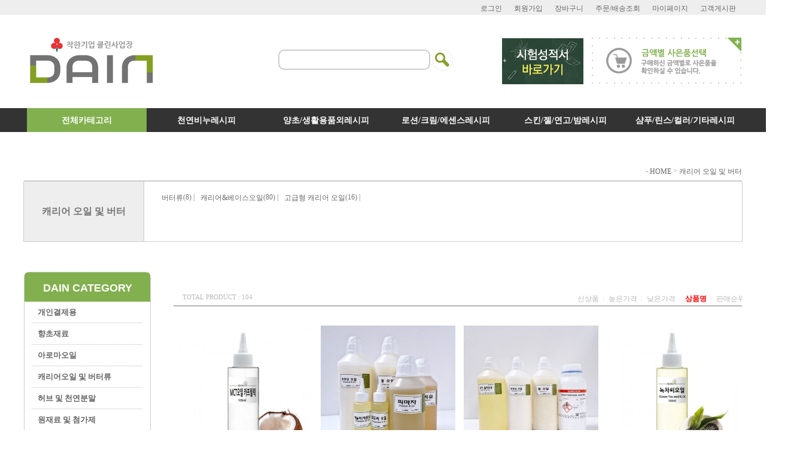

--- FILE ---
content_type: text/html
request_url: http://dainsoap.co.kr/shop/shopbrand.html?xcode=002&type=X
body_size: 14267
content:
<!DOCTYPE html PUBLIC "-//W3C//DTD HTML 4.01//EN" "http://www.w3.org/TR/html4/strict.dtd">
<html>
<head>
<meta http-equiv="CONTENT-TYPE" content="text/html;charset=EUC-KR">

<link rel="shortcut icon" href="/shopimages/sunny8875/favicon.ico" type="image/x-icon">
<meta name="referrer" content="no-referrer-when-downgrade" />
<meta property="og:type" content="website" />
<meta property="og:url" content="http://www.dainsoap.co.kr/shop/shopbrand.html?xcode=002&type=X" />
<title>캐리어 오일 및 버터</title>

<link type="text/css" rel="stylesheet" href="/shopimages/sunny8875/template/work/1605/common.css?r=1722466205" />
</head>
<script type="text/javascript" src="//wcs.naver.net/wcslog.js"></script>
<script type="text/javascript">
if (window.wcs) {
    if(!wcs_add) var wcs_add = {};
    wcs_add["wa"] = "s_1f0c760764ba";
    wcs.inflow('dainsoap.co.kr');
    wcs_do();
}
</script>

<body>
<script type="text/javascript" src="/js/jquery-1.7.2.min.js"></script>
<script type="text/javascript" src="/js/lazyload.min.js"></script>
<script type="text/javascript">
function getCookiefss(name) {
    lims = document.cookie;
    var index = lims.indexOf(name + "=");
    if (index == -1) {
        return null;
    }
    index = lims.indexOf("=", index) + 1; // first character
    var endstr = lims.indexOf(';', index);
    if (endstr == -1) {
        endstr = lims.length; // last character
    }
    return unescape(lims.substring(index, endstr));
}
</script><script type="text/javascript">
var MOBILE_USE = '';
</script><script type="text/javascript" src="/js/flash.js"></script>
<script type="text/javascript" src="/js/neodesign/rightbanner.js"></script>
<script type="text/javascript" src="/js/bookmark.js"></script>
<style type="text/css">

.MS_search_word { }

</style>

<script type="text/javascript">

    var is_unify_opt = '' ? true : false; 
    var pre_baskethidden = 'A';

</script>

<link type="text/css" rel="stylesheet" href="/shopimages/sunny8875/template/work/1605/shopbrand.css?t=202408010750" />
<div id='blk_scroll_wings'><script type='text/javascript' src='/html/shopRbanner.html?param1=1' ></script></div>
<div id='cherrypicker_scroll'></div>
<div id="wrap">
    
<link type="text/css" rel="stylesheet" href="/shopimages/sunny8875/template/work/1605/header.1.css?t=202508271628" />
<script type="text/javascript" src="http://ajax.googleapis.com/ajax/libs/jquery/1.7.2/jquery.min.js"></script> 
<script src="/design/sunny8875/js/jquery.superslide.2.1.1.js" type="text/javascript"></script>

<div id="header-warp">
	 <!--top메뉴-->
	 <div class="login-line">
    	<ul>
        	<li>
                				<a href="/shop/member.html?type=login">로그인</a>
				<a href="/shop/idinfo.html">회원가입</a>
                				<a href="/shop/basket.html">장바구니</a>
				<a href="/shop/confirm_login.html?type=myorder">주문/배송조회</a>
				<a href="/shop/member.html?type=mynewmain">마이페이지</a>
                <a href="/board/board.html?code=sunny8875">고객게시판</a>
		</li>
        </ul>        
     </div>

	 <!--제품검색-->
	 <div class="logo-line">
		<ul>
			<li class="logo"><a href="/"><img src="http://sunny8875.img3.kr/design/images/logo.png" alt="로고"></a></li>
			<li class="pro-serch">
				<form action="/shop/shopbrand.html" method="post" name="search">				<fieldset>
					<legend>상품 검색 폼</legend>
                    <input name="search" onkeydown="CheckKey_search();" value=""  class="MS_search_word keyword" />					<a title="검색" onclick="topCheckKey_search()" href="javascript:search_submit();"><!--<span class="fa fa-search fa-3x"  aria-hidden="true">--><img src="http://sunny8875.img3.kr/design/images/serch_btn.png"><!--</span>--></a>
				</fieldset>
                </form>			</li>
            <li><a href="https://www.dainsoap.co.kr/board/board.html?code=sunny8875_board6"><img src="http://sunny8875.img3.kr/design/images/test.png" alt="시험성적서"></a><a href="/shop/shopbrand.html?xcode=013&type=X"><img src="http://sunny8875.img3.kr/design/images/price_banner.png" alt="금액별 사은품" style="float:right;"></a></li>
		</ul>
	 </div>
	 <div id="tnb-box">
		<ul id="nav">
                <li style="background:#82b04e"><a href="#">전체카테고리</a>
					<ul class="subs">
                        <li class="sub-menu">
							<h2><a href="/shop/shopbrand.html?xcode=009&type=X">향초재료</a></h2>
							<span><a href="/shop/shopbrand.html?xcode=009&type=X&mcode=001">캔들왁스재료</a></span>
							<span><a href="/shop/shopbrand.html?xcode=009&type=X&mcode=002">심지 심지탭</a></span>
							<span><a href="/shop/shopbrand.html?xcode=009&type=X&mcode=003">캔들용기</a></span>
							<span><a href="/shop/shopbrand.html?xcode=009&type=X&mcode=004">포장상자</a></span>
							<span><a href="/shop/shopbrand.html?xcode=009&type=X&mcode=009">스티커</a></span>
							<span><a href="/shop/shopbrand.html?xcode=009&type=X&mcode=005">캔들용색소</a></span>
							<span><a href="/shop/shopbrand.html?xcode=009&type=X&mcode=006">단체만들기키트</a></span>
							<span><a href="/shop/shopbrand.html?xcode=009&type=X&mcode=007">캔들제작도구</a></span>
							<span><a href="/shop/shopbrand.html?xcode=009&type=X&mcode=008">캔들용프래그런스오일</a></span>
							<span><a href="/shop/shopbrand.html?xcode=009&type=X&mcode=010">석고및향초용몰드</a></span>
							<span><a href="/shop/shopbrand.html?xcode=009&type=X&mcode=011">기능성캔들용프래그런스오일</a></span>
						 </li>
						 <li class="sub-menu">
							<h2><a href="/shop/shopbrand.html?xcode=001&type=X">아로마오일</a></h2>
							<span><a href="/shop/shopbrand.html?xcode=001&type=X&mcode=016">에센셜오일E.O</a></span>
                                                        <span><a href="/shop/shopbrand.html?xcode=001&type=X&mcode=017">프래그런스 오일(F.O)</a></span>
                                                        <span><a href="/shop/shopbrand.html?xcode=001&type=M&mcode=004">CP 전용향(F.O)</a></span>
							<span><a href="/shop/shopbrand.html?xcode=001&type=X&mcode=018">플레이버 오일FI.O</a></span>
							<span><a href="/shop/shopbrand.html?xcode=001&type=X&mcode=001">섬유유연제향</a></span>
                                                        <span><a href="/shop/shopbrand.html?xcode=001&type=M&mcode=002">지보단 프래그런스오일(F.O)</a></span>
                                                        <span><a href="/shop/shopbrand.html?xcode=001&type=M&mcode=003">알러지프리향(F.O)</a></span>
							<span><a href="/shop/shopbrand.html?xcode=001&type=X&mcode=020">퍼퓸 코오롱</a></span>
							<span><a href="/shop/shopbrand.html?xcode=001&type=M&mcode=005">Nich Perfume(니치 퍼품)</a></span>
						 </li>
						 <li class="sub-menu">
							<h2><a href="/shop/shopbrand.html?xcode=002&type=X">캐리어오일 및 버터류</a></h2>
							<span><a href="/shop/shopbrand.html?xcode=002&type=X&mcode=002">케리어 베이스오일</a></span>
							<span><a href="/shop/shopbrand.html?xcode=002&type=X&mcode=001">버터류</a></span>
							<span><a href="/shop/shopbrand.html?xcode=002&type=X&mcode=003">고급형캐리어오일</a></span>
						 </li>
						 <li class="sub-menu">
							<h2><a href="/shop/shopbrand.html?xcode=003&type=X">허브 및 천연분말</a></h2>
							<span><a href="/shop/shopbrand.html?xcode=003&type=X&mcode=001">허브 파우더</a></span>
							<span><a href="/shop/shopbrand.html?xcode=003&type=X&mcode=002">천연분말 입욕제</a></span>
							<span><a href="/shop/shopbrand.html?xcode=003&type=X&mcode=004">천연염료</a></span>
							<span><a href="/shop/shopbrand.html?xcode=003&type=X&mcode=003">클레이 기타</a></span>
							<span><a href="/shop/shopbrand.html?xcode=003&type=X&mcode=005">석고분말</a></span>
						 </li>
						 <li class="sub-menu">
							<h2><a href="/shop/shopbrand.html?xcode=004&type=X">원재료 및 첨가제</a></h2>
							<span><a href="/shop/shopbrand.html?xcode=004&type=X&mcode=004">원재료</a></span>
							<span><a href="/shop/shopbrand.html?xcode=004&type=X&mcode=001">기능성첨가제</a></span>
							<span><a href="/shop/shopbrand.html?xcode=004&type=X&mcode=002">보존제</a></span>
							<span><a href="/shop/shopbrand.html?xcode=004&type=X&mcode=003">유화제&점도제</a></span>
							<span><a href="/shop/shopbrand.html?xcode=004&type=X&mcode=007">워터류</a></span>
							<span><a href="/shop/shopbrand.html?xcode=004&type=X&mcode=006">천연추출물</a></span>
							<span><a href="/shop/shopbrand.html?xcode=004&type=X&mcode=008">계면활성제</a></span>
						 </li>
						 <li class="sub-menu">
							<h2><a href="/shop/shopbrand.html?xcode=006&type=X">비누베이스 및 색소</a></h2>
							<span><a href="/shop/shopbrand.html?xcode=006&type=X&mcode=001">비누&화장품 베이스</a></span>
							<span><a href="/shop/shopbrand.html?xcode=006&type=X&mcode=002">화장품 비누색소</a></span>
							<span><a href="/shop/shopbrand.html?xcode=006&type=X&mcode=003">색조 색소</a></span>
						 </li>
						 <li class="sub-menu">
							<h2><a href="/shop/shopbrand.html?xcode=006&type=X">레시피</a></h2>
							<span><a href="/board/board.html?code=sunny8875_image1">천연비누갤러리</a></span>
							<span><a href="/board/board.html?code=sunny8875_board1">천연비누레시피</a></span>
							<span><a href="/board/board.html?code=sunny8875_image6">양초/생활용품외레시피</a></span>
							<span><a href="/board/board.html?code=sunny8875_image2">로션/크림/에센스레시피</a></span>
							<span><a href="/board/board.html?code=sunny8875_image3">스킨/젤/연고/밤레시피</a></span>
							<span><a href="/board/board.html?code=sunny8875_image4">샴푸/린스/컬러/기타레시피</a></span>
						 </li>
						 <li class="sub-menu1">
							<h2><a href="/shop/shopbrand.html?xcode=011&type=X">비누틀</a></h2>
							<span><a href="/shop/shopbrand.html?xcode=011&type=X&mcode=007">소프트</a></span>
							<span><a href="/shop/shopbrand.html?xcode=011&type=X&mcode=001">실리콘</a></span>
							<span><a href="/shop/shopbrand.html?xcode=011&type=X&mcode=004">대형 다구 기둥</a></span>
							<span><a href="/shop/shopbrand.html?xcode=011&type=X&mcode=005">수제실리콘</a></span>
							<span><a href="/shop/shopbrand.html?xcode=011&type=X&mcode=002">플라스틱</a></span>
						 </li>
						 <li class="sub-menu1">
							<h2><a href="/shop/shopbrand.html?xcode=007&type=X">제작도구</a></h2>
							<span><a href="/shop/shopbrand.html?xcode=007&type=X&mcode=007">제작도구</a></span>
							<span><a href="/shop/shopbrand.html?xcode=007&type=X&mcode=009">스템프</a></span>
						 </li>
						 <li class="sub-menu1">
						 <h2><a href="/shop/shopbrand.html?xcode=016&type=X">선물포장</a></h2>
							<span><a href="/shop/shopbrand.html?xcode=016&type=X&mcode=001">상자</a></span>
							<span><a href="/shop/shopbrand.html?xcode=016&type=X&mcode=005">쇼핑백</a></span>
							<span><a href="/shop/shopbrand.html?xcode=016&type=X&mcode=002">스티커</a></span>
							<span><a href="/shop/shopbrand.html?xcode=016&type=X&mcode=003">리본 끈 택</a></span>
							<span><a href="/shop/shopbrand.html?xcode=016&type=X&mcode=004">완충제 비닐류 유산지</a></span>
						 </li>
						 <li class="sub-menu1">
							<h2><a href="/shop/shopbrand.html?xcode=010&type=X">용기 및 공병</a></h2>
							<span><a href="/shop/shopbrand.html?xcode=010&type=X&mcode=001">립 크림병</a></span>
							<span><a href="/shop/shopbrand.html?xcode=010&type=X&mcode=006">바 튜브</a></span>
							<span><a href="/shop/shopbrand.html?xcode=010&type=X&mcode=005">스프레이 에센스</a></span>
							<span><a href="/shop/shopbrand.html?xcode=010&type=X&mcode=002">액체분말용기</a></span>
							<span><a href="/shop/shopbrand.html?xcode=010&type=X&mcode=004">유리제품</a></span>
						 </li>
						 <li class="sub-menu1">
							<h2><a href="/shop/shopbrand.html?xcode=012&type=X">비누만들기</a></h2>
							<span><a href="/shop/shopbrand.html?xcode=012&type=X&mcode=002">MP비누 단기체험</a></span>
							<span><a href="/shop/shopbrand.html?xcode=012&type=X&mcode=003">CP비누</a></span>
						 </li>
						 <li class="sub-menu1">
							<h2><a href="/shop/shopbrand.html?xcode=015&type=X">아로마용품</a></h2>
							<span><a href="/shop/shopbrand.html?xcode=015&type=X&mcode=001">향수용품</a></span>
							<span><a href="/shop/shopbrand.html?xcode=015&type=X&mcode=003">디퓨저</a></span>
							<span><a href="/shop/shopbrand.html?xcode=015&type=X&mcode=002">석고방향제</a></span>
                                                        <span><a href="/shop/shopbrand.html?xcode=020&type=X&sort=&mcode=001">욕실용품</a></span>
                                                        <span><a href="/shop/shopbrand.html?xcode=019&type=X&sort=order&mcode=001">그리니프 완제품</a></span>
						 </li>
                    </ul>
				</li>
                <li><a href="/board/board.html?code=sunny8875_board1">천연비누레시피</a></li>
                <li><a href="/board/board.html?code=sunny8875_image6">양초/생활용품외레시피</a></li>
                <li><a href="/board/board.html?code=sunny8875_image2">로션/크림/에센스레시피</a></li>
                <li><a href="/board/board.html?code=sunny8875_image3">스킨/젤/연고/밤레시피</a></li>
                <li><a href="/board/board.html?code=sunny8875_image4">샴푸/린스/컬러/기타레시피</a></li>
            </ul>
	 </div>
</div>

    <div id="contentWrapper">
		<div class="navi">
			- <a href="/">HOME</a>
			 &gt; <a href="/shop/shopbrand.html?xcode=002&type=X">캐리어 오일 및 버터</a>								</div>
		<!-- .navi -->

		 <div class="cate-wrap">
			 <h3 class="bcate">캐리어 오일 및 버터</h3>
			 			 <ul class="mcate">
			 	 					 <li><a href="/shop/shopbrand.html?xcode=002&type=M&mcode=001">버터류</a>(8) |</li>
				 					 <li><a href="/shop/shopbrand.html?xcode=002&type=M&mcode=002">캐리어&베이스오일</a>(80) |</li>
				 					 <li><a href="/shop/shopbrand.html?xcode=002&type=M&mcode=003">고급형 캐리어 오일</a>(16) |</li>
				 			 </ul>
		 </div>

        <div id="contentWrap">
            
<link type="text/css" rel="stylesheet" href="/shopimages/sunny8875/template/work/1605/menu.1.css?t=202408010750" />
<div class="mleft-menu">
	<h2><span>DAIN CATEGORY</span></h2>
	<ul style="height:550px; overflow:hidden">
		<li><a href="/shop/shopbrand.html?type=X&xcode=008">개인결제용</a></li>
		<li><a href="/shop/shopbrand.html?type=X&xcode=009">향초재료</a></li>
		<li><a href="/shop/shopbrand.html?type=X&xcode=001">아로마오일</a></li>
		<li><a href="/shop/shopbrand.html?type=X&xcode=002">캐리어오일 및 버터류</a></li>
		<li><a href="/shop/shopbrand.html?type=X&xcode=003">허브 및 천연분말</a></li>
		<li><a href="/shop/shopbrand.html?type=X&xcode=004">원재료 및 첨가제</a></li>
		<li><a href="/shop/shopbrand.html?type=X&xcode=006">비누베이스 및 색소</a></li>
		<li><a href="/shop/shopbrand.html?type=X&xcode=011">비누틀</a></li>
		<li><a href="/shop/shopbrand.html?type=X&xcode=007">제작도구</a></li>
		<li><a href="/shop/shopbrand.html?xcode=016&type=X">선물포장</a></li>
		<li><a href="/shop/shopbrand.html?type=X&xcode=010">용기 및 공병</a></li>
		<li><a href="/shop/shopbrand.html?type=X&xcode=012">비누만들기</a></li>
		<li><a href="/shop/shopbrand.html?xcode=015&type=X">디퓨저향수 및 석고방향제</a></li>
                <li><a href="/shop/shopbrand.html?xcode=020&type=X&sort=&mcode=001">욕실용품</a></li>
                <li style="border:none;"><a href="/shop/shopbrand.html?xcode=019&type=X&sort=order&mcode=001">그리니프 완제품</a></li>
	</ul>
</div>            <div id="content">
                <div id="prdBrand">

                                                            <div class="item-wrap" style="width:950px">
                        <div class="item-hd line-hd">
                            <dl class="tit">
								<dd>TOTAL PRODUCT : 104</dd>                          
                            </dl>
                            <dl class="odr">
                                <dt class="blind">상품 정렬</dt>
                                <dd>




                                     <dl class="sort">
<dt class="blind">검색결과 정렬</dt>
<dd style="width:300px;">
<ul>
<li><a href="javascript:sendsort('order');"><span>신상품</span></a>
</li>

<li><a href="javascript:sendsort('price2')"><span>높은가격</span></a>
</li>

<li><a href="javascript:sendsort('price')"><span>낮은가격</span></a>
</li>

<li><a href="javascript:sendsort('brandname')"><span class="on">상품명</span></a>
</li>

<li><a href="javascript:sendsort('sellcnt')"><span>판매순위</span></a>
</li>
</ul>
</dd>
</dl>
</div><!-- .total-sort -->


                                      
                                </dd>
                            </dl>
                        </div>
                                                <div class="item-list">
                                                        <dl class="item">
                                <dt class="thumb"><a href="/shop/shopdetail.html?branduid=482767&xcode=002&mcode=002&scode=&type=X&sort=brandname&cur_code=002&search=&GfDT=am53UQ%3D%3D"><img class="MS_prod_img_m" src="/shopimages/sunny8875/0020020001032.jpg?1713855599" alt="상품 섬네일" title="상품 섬네일" /></a></dt>
                                <dd>
                                    <ul class="info">
                                                                                <li><span class='MK-product-icons'></span> MCT오일 카프릴릭/카프릭트리글리세라이드 Caprylic/c</li>
                                                                                <li><span class="price">2,500원                                            					<a class="btn-overlay-show" href="javascript:viewdetail('002002000103', '', '');"><img src="/images/common/view_shopdetail2.gif" alt="미리보기" title="미리보기" /></a>
				                                            </span></li>                                    </ul>
                                </dd>
                            </dl>
                                                                                        <dl class="item">
                                <dt class="thumb"><a href="/shop/shopdetail.html?branduid=276&xcode=002&mcode=002&scode=&type=X&sort=brandname&cur_code=002&search=&GfDT=bmV8"><img class="MS_prod_img_m" src="/shopimages/sunny8875/0020020000322.jpg?1739779486" alt="상품 섬네일" title="상품 섬네일" /></a></dt>
                                <dd>
                                    <ul class="info">
                                                                                <li><span class='MK-product-icons'></span> ★팜1L+코코넛1L+피마자500ml+미강500ml+포도씨100ml+</li>
                                                                                <li><span class="price">27,000원                                            					<a class="btn-overlay-show" href="javascript:viewdetail('002002000032', '', '');"><img src="/images/common/view_shopdetail2.gif" alt="미리보기" title="미리보기" /></a>
				                                            </span></li>                                    </ul>
                                </dd>
                            </dl>
                                                                                        <dl class="item">
                                <dt class="thumb"><a href="/shop/shopdetail.html?branduid=322&xcode=002&mcode=002&scode=&type=X&sort=brandname&cur_code=002&search=&GfDT=a2p3Uw%3D%3D"><img class="MS_prod_img_m" src="/shopimages/sunny8875/0020020000312.jpg?1739779588" alt="상품 섬네일" title="상품 섬네일" /></a></dt>
                                <dd>
                                    <ul class="info">
                                                                                <li><span class='MK-product-icons'></span> ★퓨어 올리브유1L+팜유1L+코코넛유1L</li>
                                                                                <li><span class="price">24,000원                                            					<a class="btn-overlay-show" href="javascript:viewdetail('002002000031', '', '');"><img src="/images/common/view_shopdetail2.gif" alt="미리보기" title="미리보기" /></a>
				                                            </span></li>                                    </ul>
                                </dd>
                            </dl>
                                                                                        <dl class="item">
                                <dt class="thumb"><a href="/shop/shopdetail.html?branduid=452&xcode=002&mcode=002&scode=&type=X&sort=brandname&cur_code=002&search=&GfDT=aGx3Ug%3D%3D"><img class="MS_prod_img_m" src="/shopimages/sunny8875/0020020000352.jpg?1716171817" alt="상품 섬네일" title="상품 섬네일" /></a></dt>
                                <dd>
                                    <ul class="info">
                                                                                <li><span class='MK-product-icons'></span> 녹차씨오일(Green Tea  seed B.O)-정제/냉압착</li>
                                                                                <li><span class="price">3,500원                                            					<a class="btn-overlay-show" href="javascript:viewdetail('002002000035', '', '');"><img src="/images/common/view_shopdetail2.gif" alt="미리보기" title="미리보기" /></a>
				                                            </span></li>                                    </ul>
                                </dd>
                            </dl>
                                                        </div><div class="item-list">
                                                                                        <dl class="item">
                                <dt class="thumb"><a href="/shop/shopdetail.html?branduid=147&xcode=002&mcode=002&scode=&type=X&sort=brandname&cur_code=002&search=&GfDT=bWl3VQ%3D%3D"><img class="MS_prod_img_m" src="/shopimages/sunny8875/0020020000292.jpg?1729665725" alt="상품 섬네일" title="상품 섬네일" /></a></dt>
                                <dd>
                                    <ul class="info">
                                                                                <li><span class='MK-product-icons'></span> 님오일 비정제(Neem B.O)</li>
                                                                                <li><span class="price">6,800원                                            					<a class="btn-overlay-show" href="javascript:viewdetail('002002000029', '', '');"><img src="/images/common/view_shopdetail2.gif" alt="미리보기" title="미리보기" /></a>
				                                            </span></li>                                    </ul>
                                </dd>
                            </dl>
                                                                                        <dl class="item">
                                <dt class="thumb"><a href="/shop/shopdetail.html?branduid=129&xcode=002&mcode=002&scode=&type=X&sort=brandname&cur_code=002&search=&GfDT=aGl3VA%3D%3D"><img class="MS_prod_img_m" src="/shopimages/sunny8875/0020020000012.jpg?1729500116" alt="상품 섬네일" title="상품 섬네일" /></a></dt>
                                <dd>
                                    <ul class="info">
                                                                                <li><span class='MK-product-icons'></span> 달맞이 꽃 종자오일(Evening Primrose B.O)</li>
                                                                                <li><span class="price">3,000원                                            					<a class="btn-overlay-show" href="javascript:viewdetail('002002000001', '', '');"><img src="/images/common/view_shopdetail2.gif" alt="미리보기" title="미리보기" /></a>
				                                            </span></li>                                    </ul>
                                </dd>
                            </dl>
                                                                                        <dl class="item">
                                <dt class="thumb"><a href="/shop/shopdetail.html?branduid=332779&xcode=002&mcode=003&scode=&type=X&sort=brandname&cur_code=002&search=&GfDT=bml%2BW1o%3D"><img class="MS_prod_img_m" src="/shopimages/sunny8875/0020030000242.jpg?1680501651" alt="상품 섬네일" title="상품 섬네일" /></a></dt>
                                <dd>
                                    <ul class="info">
                                                                                <li><span class='MK-product-icons'></span> 달맞이 오일 100ml (Evening Primrose Oil) -유기농(o</li>
                                                                                <li><span class="price">14,000원                                            					<a class="btn-overlay-show" href="javascript:viewdetail('002003000024', '', '');"><img src="/images/common/view_shopdetail2.gif" alt="미리보기" title="미리보기" /></a>
				                                            </span></li>                                    </ul>
                                </dd>
                            </dl>
                                                                                        <dl class="item">
                                <dt class="thumb"><a href="/shop/shopdetail.html?branduid=337141&xcode=002&mcode=002&scode=&type=X&sort=brandname&cur_code=002&search=&GfDT=bmx0W1s%3D"><img class="MS_prod_img_m" src="/shopimages/sunny8875/0020020000672.jpg?1738734227" alt="상품 섬네일" title="상품 섬네일" /></a></dt>
                                <dd>
                                    <ul class="info">
                                                                                <li><span class='MK-product-icons'></span> 대마씨 비정제/햄프씨드(Hempseed B.O)</li>
                                                                                <li><span class="price">4,500원                                            					<a class="btn-overlay-show" href="javascript:viewdetail('002002000067', '', '');"><img src="/images/common/view_shopdetail2.gif" alt="미리보기" title="미리보기" /></a>
				                                            </span></li>                                    </ul>
                                </dd>
                            </dl>
                                                        </div><div class="item-list">
                                                                                        <dl class="item">
                                <dt class="thumb"><a href="/shop/shopdetail.html?branduid=264834&xcode=002&mcode=002&scode=&type=X&sort=brandname&cur_code=002&search=&GfDT=Zml3WQ%3D%3D"><img class="MS_prod_img_m" src="/shopimages/sunny8875/0020020000632.jpg?1738735485" alt="상품 섬네일" title="상품 섬네일" /></a></dt>
                                <dd>
                                    <ul class="info">
                                                                                <li><span class='MK-product-icons'></span> 대마씨 정제 오일 /햄프씨드(Hempseed B.O)</li>
                                                                                <li><span class="price">4,500원                                            					<a class="btn-overlay-show" href="javascript:viewdetail('002002000063', '', '');"><img src="/images/common/view_shopdetail2.gif" alt="미리보기" title="미리보기" /></a>
				                                            </span></li>                                    </ul>
                                </dd>
                            </dl>
                                                                                        <dl class="item">
                                <dt class="thumb"><a href="/shop/shopdetail.html?branduid=191944&xcode=002&mcode=002&scode=&type=X&sort=brandname&cur_code=002&search=&GfDT=bm97W1U%3D"><img class="MS_prod_img_m" src="/shopimages/sunny8875/0020020000532.jpg?1735546218" alt="상품 섬네일" title="상품 섬네일" /></a></dt>
                                <dd>
                                    <ul class="info">
                                                                                <li><span class='MK-product-icons'></span> 동백오일(Camellia Oil)-정제/냉압착-카멜리아오일</li>
                                                                                <li><span class="price">3,000원                                            					<a class="btn-overlay-show" href="javascript:viewdetail('002002000053', '', '');"><img src="/images/common/view_shopdetail2.gif" alt="미리보기" title="미리보기" /></a>
				                                            </span></li>                                    </ul>
                                </dd>
                            </dl>
                                                                                        <dl class="item">
                                <dt class="thumb"><a href="/shop/shopdetail.html?branduid=379205&xcode=002&mcode=001&scode=&type=X&sort=brandname&cur_code=002&search=&GfDT=aGh3UFw%3D"><img class="MS_prod_img_m" src="/shopimages/sunny8875/0020010000162.jpg?1461119762" alt="상품 섬네일" title="상품 섬네일" /></a></dt>
                                <dd>
                                    <ul class="info">
                                                                                <li><span class='MK-product-icons'></span> 라놀린정제-버터타입(Lanolin B.O)</li>
                                                                                <li><span class="price">3,300원                                            					<a class="btn-overlay-show" href="javascript:viewdetail('002001000016', '', '');"><img src="/images/common/view_shopdetail2.gif" alt="미리보기" title="미리보기" /></a>
				                                            </span></li>                                    </ul>
                                </dd>
                            </dl>
                                                                                        <dl class="item">
                                <dt class="thumb"><a href="/shop/shopdetail.html?branduid=379183&xcode=002&mcode=002&scode=&type=X&sort=brandname&cur_code=002&search=&GfDT=bWt3UF0%3D"><img class="MS_prod_img_m" src="/shopimages/sunny8875/0020020000812.jpg?1461119303" alt="상품 섬네일" title="상품 섬네일" /></a></dt>
                                <dd>
                                    <ul class="info">
                                                                                <li><span class='MK-product-icons'></span> 라놀린정제-버터타입(Lanolin B.O)</li>
                                                                                <li><span class="price">3,300원                                            					<a class="btn-overlay-show" href="javascript:viewdetail('002002000081', '', '');"><img src="/images/common/view_shopdetail2.gif" alt="미리보기" title="미리보기" /></a>
				                                            </span></li>                                    </ul>
                                </dd>
                            </dl>
                                                        </div><div class="item-list">
                                                                                        <dl class="item">
                                <dt class="thumb"><a href="/shop/shopdetail.html?branduid=258421&xcode=002&mcode=002&scode=&type=X&sort=brandname&cur_code=002&search=&GfDT=bmx%2BW11G"><img class="MS_prod_img_m" src="/shopimages/sunny8875/0020020000612.jpg?1401695446" alt="상품 섬네일" title="상품 섬네일" /></a></dt>
                                <dd>
                                    <ul class="info">
                                                                                <li><span class='MK-product-icons'></span> 라놀린정제고급-액상(Lanolin B.O)</li>
                                                                                <li><span class="price">3,300원                                            					<a class="btn-overlay-show" href="javascript:viewdetail('002002000061', '', '');"><img src="/images/common/view_shopdetail2.gif" alt="미리보기" title="미리보기" /></a>
				                                            </span></li>                                    </ul>
                                </dd>
                            </dl>
                                                                                        <dl class="item">
                                <dt class="thumb"><a href="/shop/shopdetail.html?branduid=445553&xcode=002&mcode=002&scode=&type=X&sort=brandname&cur_code=002&search=&GfDT=bmt9W11H"><img class="MS_prod_img_m" src="/shopimages/sunny8875/0020020000952.jpg?1738742757" alt="상품 섬네일" title="상품 섬네일" /></a></dt>
                                <dd>
                                    <ul class="info">
                                                                                <li><span class='MK-product-icons'></span> 라즈베리 씨드 오일 (Raspberry Seed Oil)</li>
                                                                                <li><span class="price">5,000원                                            					<a class="btn-overlay-show" href="javascript:viewdetail('002002000095', '', '');"><img src="/images/common/view_shopdetail2.gif" alt="미리보기" title="미리보기" /></a>
				                                            </span></li>                                    </ul>
                                </dd>
                            </dl>
                                                                                        <dl class="item">
                                <dt class="thumb"><a href="/shop/shopdetail.html?branduid=620&xcode=002&mcode=002&scode=&type=X&sort=brandname&cur_code=002&search=&GfDT=bmd3UFg%3D"><img class="MS_prod_img_m" src="/shopimages/sunny8875/0020020000392.jpg?1738819826" alt="상품 섬네일" title="상품 섬네일" /></a></dt>
                                <dd>
                                    <ul class="info">
                                                                                <li><span class='MK-product-icons'></span> 레드팜 오일 (Red Palm Oil)</li>
                                                                                <li><span class="price">7,000원                                            					<a class="btn-overlay-show" href="javascript:viewdetail('002002000039', '', '');"><img src="/images/common/view_shopdetail2.gif" alt="미리보기" title="미리보기" /></a>
				                                            </span></li>                                    </ul>
                                </dd>
                            </dl>
                                                                                        <dl class="item">
                                <dt class="thumb"><a href="/shop/shopdetail.html?branduid=494218&xcode=002&mcode=002&scode=&type=X&sort=brandname&cur_code=002&search=&GfDT=bmx3UFk%3D"><img class="MS_prod_img_m" src="/shopimages/sunny8875/0020020001102.jpg?1738824693" alt="상품 섬네일" title="상품 섬네일" /></a></dt>
                                <dd>
                                    <ul class="info">
                                                                                <li><span class='MK-product-icons'></span> 로즈힙 비정제오일  (Rosa Canina Fruit B.O)</li>
                                                                                <li><span class="price">5,500원                                            					<a class="btn-overlay-show" href="javascript:viewdetail('002002000110', '', '');"><img src="/images/common/view_shopdetail2.gif" alt="미리보기" title="미리보기" /></a>
				                                            </span></li>                                    </ul>
                                </dd>
                            </dl>
                                                        </div><div class="item-list">
                                                                                        <dl class="item">
                                <dt class="thumb"><a href="/shop/shopdetail.html?branduid=131&xcode=002&mcode=002&scode=&type=X&sort=brandname&cur_code=002&search=&GfDT=bm51W11C"><img class="MS_prod_img_m" src="/shopimages/sunny8875/0020020000022.jpg?1738825627" alt="상품 섬네일" title="상품 섬네일" /></a></dt>
                                <dd>
                                    <ul class="info">
                                                                                <li><span class='MK-product-icons'></span> 로즈힙 정제오일  (Rosehip B.O)</li>
                                                                                <li><span class="price">4,000원                                            					<a class="btn-overlay-show" href="javascript:viewdetail('002002000002', '', '');"><img src="/images/common/view_shopdetail2.gif" alt="미리보기" title="미리보기" /></a>
				                                            </span></li>                                    </ul>
                                </dd>
                            </dl>
                                                                                        <dl class="item">
                                <dt class="thumb"><a href="/shop/shopdetail.html?branduid=272546&xcode=002&mcode=003&scode=&type=X&sort=brandname&cur_code=002&search=&GfDT=bmh3UFs%3D"><img class="MS_prod_img_m" src="/shopimages/sunny8875/0020030000202.jpg?1695444616" alt="상품 섬네일" title="상품 섬네일" /></a></dt>
                                <dd>
                                    <ul class="info">
                                                                                <li><span class='MK-product-icons'></span> 로즈힙버진 100ml(Rosehip Oil)-유기농(organic)</li>
                                                                                <li><span class="price">23,000원                                            					<a class="btn-overlay-show" href="javascript:viewdetail('002003000020', '', '');"><img src="/images/common/view_shopdetail2.gif" alt="미리보기" title="미리보기" /></a>
				                                            </span></li>                                    </ul>
                                </dd>
                            </dl>
                                                                                        <dl class="item">
                                <dt class="thumb"><a href="/shop/shopdetail.html?branduid=400341&xcode=002&mcode=002&scode=&type=X&sort=brandname&cur_code=002&search=&GfDT=bGx3UFQ%3D"><img class="MS_prod_img_m" src="/shopimages/sunny8875/0020020000862.jpg?1738827728" alt="상품 섬네일" title="상품 섬네일" /></a></dt>
                                <dd>
                                    <ul class="info">
                                                                                <li><span class='MK-product-icons'></span> 마룰라 오일(Marula seed Oil)-정제/냉압착</li>
                                                                                <li><span class="price">9,000원                                            					<a class="btn-overlay-show" href="javascript:viewdetail('002002000086', '', '');"><img src="/images/common/view_shopdetail2.gif" alt="미리보기" title="미리보기" /></a>
				                                            </span></li>                                    </ul>
                                </dd>
                            </dl>
                                                                                        <dl class="item">
                                <dt class="thumb"><a href="/shop/shopdetail.html?branduid=344897&xcode=002&mcode=002&scode=&type=X&sort=brandname&cur_code=002&search=&GfDT=bG53UFU%3D"><img class="MS_prod_img_m" src="/shopimages/sunny8875/0020020000682.jpg?1716346983" alt="상품 섬네일" title="상품 섬네일" /></a></dt>
                                <dd>
                                    <ul class="info">
                                                                                <li><span class='MK-product-icons'></span> 마유오일 프리미엄 (Horse Oil)-정제</li>
                                                                                <li><span class="price">7,500원                                            					<a class="btn-overlay-show" href="javascript:viewdetail('002002000068', '', '');"><img src="/images/common/view_shopdetail2.gif" alt="미리보기" title="미리보기" /></a>
				                                            </span></li>                                    </ul>
                                </dd>
                            </dl>
                                                        </div><div class="item-list">
                                                                                        <dl class="item">
                                <dt class="thumb"><a href="/shop/shopdetail.html?branduid=133&xcode=002&mcode=002&scode=&type=X&sort=brandname&cur_code=002&search=&GfDT=bGZ3U1w%3D"><img class="MS_prod_img_m" src="/shopimages/sunny8875/0020020000062.jpg?1736149248" alt="상품 섬네일" title="상품 섬네일" /></a></dt>
                                <dd>
                                    <ul class="info">
                                                                                <li><span class='MK-product-icons'></span> 마카다미아넛 오일(Macadamia Nut Oil) - 정제 / 냉압</li>
                                                                                <li><span class="price">3,200원                                            					<a class="btn-overlay-show" href="javascript:viewdetail('002002000006', '', '');"><img src="/images/common/view_shopdetail2.gif" alt="미리보기" title="미리보기" /></a>
				                                            </span></li>                                    </ul>
                                </dd>
                            </dl>
                                                                                        <dl class="item">
                                <dt class="thumb"><a href="/shop/shopdetail.html?branduid=332780&xcode=002&mcode=003&scode=&type=X&sort=brandname&cur_code=002&search=&GfDT=bml5W15F"><img class="MS_prod_img_m" src="/shopimages/sunny8875/0020030000252.jpg?1695444736" alt="상품 섬네일" title="상품 섬네일" /></a></dt>
                                <dd>
                                    <ul class="info">
                                                                                <li><span class='MK-product-icons'></span> 마카다미아넛 오일100ml -유기농(organic)</li>
                                                                                <li><span class="price">13,000원                                            					<a class="btn-overlay-show" href="javascript:viewdetail('002003000025', '', '');"><img src="/images/common/view_shopdetail2.gif" alt="미리보기" title="미리보기" /></a>
				                                            </span></li>                                    </ul>
                                </dd>
                            </dl>
                                                                                        <dl class="item">
                                <dt class="thumb"><a href="/shop/shopdetail.html?branduid=380386&xcode=002&mcode=002&scode=&type=X&sort=brandname&cur_code=002&search=&GfDT=bm58W15G"><img class="MS_prod_img_m" src="/shopimages/sunny8875/0020020000822.jpg?1720077756" alt="상품 섬네일" title="상품 섬네일" /></a></dt>
                                <dd>
                                    <ul class="info">
                                                                                <li><span class='MK-product-icons'></span> 만능크림 만들기 재료모음</li>
                                                                                <li><span class="price">3,000원                                            					<a class="btn-overlay-show" href="javascript:viewdetail('002002000082', '', '');"><img src="/images/common/view_shopdetail2.gif" alt="미리보기" title="미리보기" /></a>
				                                            </span></li>                                    </ul>
                                </dd>
                            </dl>
                                                                                        <dl class="item">
                                <dt class="thumb"><a href="/shop/shopdetail.html?branduid=159&xcode=002&mcode=001&scode=&type=X&sort=brandname&cur_code=002&search=&GfDT=bml5W15H"><img class="MS_prod_img_m" src="/shopimages/sunny8875/0020010000012.jpg?1361268500" alt="상품 섬네일" title="상품 섬네일" /></a></dt>
                                <dd>
                                    <ul class="info">
                                                                                <li><span class='MK-product-icons'></span> 망고 버터(Mango Butter)-정제</li>
                                                                                <li><span class="price">5,500원                                            					<a class="btn-overlay-show" href="javascript:viewdetail('002001000001', '', '');"><img src="/images/common/view_shopdetail2.gif" alt="미리보기" title="미리보기" /></a>
				                                            </span></li>                                    </ul>
                                </dd>
                            </dl>
                                                        </div><div class="item-list">
                                                                                        <dl class="item">
                                <dt class="thumb"><a href="/shop/shopdetail.html?branduid=515&xcode=002&mcode=002&scode=&type=X&sort=brandname&cur_code=002&search=&GfDT=bmZ3U1g%3D"><img class="MS_prod_img_m" src="/shopimages/sunny8875/0020020000362.jpg?1738909952" alt="상품 섬네일" title="상품 섬네일" /></a></dt>
                                <dd>
                                    <ul class="info">
                                                                                <li><span class='MK-product-icons'></span> 메도우폼씨드 오일(Maedowfoamseed oil)</li>
                                                                                <li><span class="price">9,000원                                            					<a class="btn-overlay-show" href="javascript:viewdetail('002002000036', '', '');"><img src="/images/common/view_shopdetail2.gif" alt="미리보기" title="미리보기" /></a>
				                                            </span></li>                                    </ul>
                                </dd>
                            </dl>
                                                                                        <dl class="item">
                                <dt class="thumb"><a href="/shop/shopdetail.html?branduid=500587&xcode=002&mcode=002&scode=&type=X&sort=brandname&cur_code=002&search=&GfDT=bGV%2FVA%3D%3D"><img class="MS_prod_img_m" src="/shopimages/sunny8875/0020020001142.jpg?1720077351" alt="상품 섬네일" title="상품 섬네일" /></a></dt>
                                <dd>
                                    <ul class="info">
                                                                                <li><span class='MK-product-icons'></span> 모링가 오일(Moringa Seed Oil) - 정제 / 냉압착</li>
                                                                                <li><span class="price">4,500원                                            					<a class="btn-overlay-show" href="javascript:viewdetail('002002000114', '', '');"><img src="/images/common/view_shopdetail2.gif" alt="미리보기" title="미리보기" /></a>
				                                            </span></li>                                    </ul>
                                </dd>
                            </dl>
                                                                                        <dl class="item">
                                <dt class="thumb"><a href="/shop/shopdetail.html?branduid=423844&xcode=002&mcode=003&scode=&type=X&sort=brandname&cur_code=002&search=&GfDT=bm9%2BW15C"><img class="MS_prod_img_m" src="/shopimages/sunny8875/0020030000282.jpg?1720077295" alt="상품 섬네일" title="상품 섬네일" /></a></dt>
                                <dd>
                                    <ul class="info">
                                                                                <li><span class='MK-product-icons'></span> 모링가 오일(Moringa Seed Oil) - 정제 / 냉압착</li>
                                                                                <li><span class="price">4,500원                                            					<a class="btn-overlay-show" href="javascript:viewdetail('002003000028', '', '');"><img src="/images/common/view_shopdetail2.gif" alt="미리보기" title="미리보기" /></a>
				                                            </span></li>                                    </ul>
                                </dd>
                            </dl>
                                                                                        <dl class="item">
                                <dt class="thumb"><a href="/shop/shopdetail.html?branduid=137&xcode=002&mcode=002&scode=&type=X&sort=brandname&cur_code=002&search=&GfDT=aGt3U1s%3D"><img class="MS_prod_img_m" src="/shopimages/sunny8875/0020020000102.jpg?1738913341" alt="상품 섬네일" title="상품 섬네일" /></a></dt>
                                <dd>
                                    <ul class="info">
                                                                                <li><span class='MK-product-icons'></span> 미강-현미( Rice Bran B.O)</li>
                                                                                <li><span class="price">1,600원                                            					<a class="btn-overlay-show" href="javascript:viewdetail('002002000010', '', '');"><img src="/images/common/view_shopdetail2.gif" alt="미리보기" title="미리보기" /></a>
				                                            </span></li>                                    </ul>
                                </dd>
                            </dl>
                                                        </div><div class="item-list">
                                                                                        <dl class="item">
                                <dt class="thumb"><a href="/shop/shopdetail.html?branduid=447531&xcode=002&mcode=002&scode=&type=X&sort=brandname&cur_code=002&search=&GfDT=aGl3U1Q%3D"><img class="MS_prod_img_m" src="/shopimages/sunny8875/0020020000982.jpg?1571909756" alt="상품 섬네일" title="상품 섬네일" /></a></dt>
                                <dd>
                                    <ul class="info">
                                                                                <li><span class='MK-product-icons'></span> 미네랄오일(리퀴드 파라핀 오일)-하바리움용액</li>
                                                                                <li><span class="price">4,500원                                            					<a class="btn-overlay-show" href="javascript:viewdetail('002002000098', '', '');"><img src="/images/common/view_shopdetail2.gif" alt="미리보기" title="미리보기" /></a>
				                                            </span></li>                                    </ul>
                                </dd>
                            </dl>
                                                                                        <dl class="item">
                                <dt class="thumb"><a href="/shop/shopdetail.html?branduid=321466&xcode=002&mcode=002&scode=&type=X&sort=brandname&cur_code=002&search=&GfDT=aGt3U1U%3D"><img class="MS_prod_img_m" src="/shopimages/sunny8875/0020020000652.jpg?1738915049" alt="상품 섬네일" title="상품 섬네일" /></a></dt>
                                <dd>
                                    <ul class="info">
                                                                                <li><span class='MK-product-icons'></span> 밀 에스테르 오일(Wheat Ester Oil)-정제</li>
                                                                                <li><span class="price">2,800원                                            					<a class="btn-overlay-show" href="javascript:viewdetail('002002000065', '', '');"><img src="/images/common/view_shopdetail2.gif" alt="미리보기" title="미리보기" /></a>
				                                            </span></li>                                    </ul>
                                </dd>
                            </dl>
                                                                                        <dl class="item">
                                <dt class="thumb"><a href="/shop/shopdetail.html?branduid=135&xcode=002&mcode=002&scode=&type=X&sort=brandname&cur_code=002&search=&GfDT=bmx%2FW19E"><img class="MS_prod_img_m" src="/shopimages/sunny8875/0020020000082.jpg?1739173718" alt="상품 섬네일" title="상품 섬네일" /></a></dt>
                                <dd>
                                    <ul class="info">
                                                                                <li><span class='MK-product-icons'></span> 밍크(Mink B.O)</li>
                                                                                <li><span class="price">4,900원                                            					<a class="btn-overlay-show" href="javascript:viewdetail('002002000008', '', '');"><img src="/images/common/view_shopdetail2.gif" alt="미리보기" title="미리보기" /></a>
				                                            </span></li>                                    </ul>
                                </dd>
                            </dl>
                                                                                        <dl class="item">
                                <dt class="thumb"><a href="/shop/shopdetail.html?branduid=486539&xcode=002&mcode=002&scode=&type=X&sort=brandname&cur_code=002&search=&GfDT=aGZ3Ul0%3D"><img class="MS_prod_img_m" src="/shopimages/sunny8875/0020020001052.jpg?1688967548" alt="상품 섬네일" title="상품 섬네일" /></a></dt>
                                <dd>
                                    <ul class="info">
                                                                                <li><span class='MK-product-icons'></span> 바바수오일(Babassu Oil)</li>
                                                                                <li><span class="price">3,500원                                            					<a class="btn-overlay-show" href="javascript:viewdetail('002002000105', '', '');"><img src="/images/common/view_shopdetail2.gif" alt="미리보기" title="미리보기" /></a>
				                                            </span></li>                                    </ul>
                                </dd>
                            </dl>
                                                        </div><div class="item-list">
                                                                                        <dl class="item">
                                <dt class="thumb"><a href="/shop/shopdetail.html?branduid=321110&xcode=002&mcode=002&scode=&type=X&sort=brandname&cur_code=002&search=&GfDT=aGp3Ul4%3D"><img class="MS_prod_img_m" src="/shopimages/sunny8875/0020020000642.jpg?1739251107" alt="상품 섬네일" title="상품 섬네일" /></a></dt>
                                <dd>
                                    <ul class="info">
                                                                                <li><span class='MK-product-icons'></span> 바오밥오일 (Baobab Oil)</li>
                                                                                <li><span class="price">5,000원                                            					<a class="btn-overlay-show" href="javascript:viewdetail('002002000064', '', '');"><img src="/images/common/view_shopdetail2.gif" alt="미리보기" title="미리보기" /></a>
				                                            </span></li>                                    </ul>
                                </dd>
                            </dl>
                                                                                        <dl class="item">
                                <dt class="thumb"><a href="/shop/shopdetail.html?branduid=447316&xcode=002&mcode=002&scode=&type=X&sort=brandname&cur_code=002&search=&GfDT=a2V%2BUg%3D%3D"><img class="MS_prod_img_m" src="/shopimages/sunny8875/0020020000972.jpg?1721282544" alt="상품 섬네일" title="상품 섬네일" /></a></dt>
                                <dd>
                                    <ul class="info">
                                                                                <li><span class='MK-product-icons'></span> 발효 마유(Horse Oil) - 정제</li>
                                                                                <li><span class="price">8,000원                                            					<a class="btn-overlay-show" href="javascript:viewdetail('002002000097', '', '');"><img src="/images/common/view_shopdetail2.gif" alt="미리보기" title="미리보기" /></a>
				                                            </span></li>                                    </ul>
                                </dd>
                            </dl>
                                                                                        <dl class="item">
                                <dt class="thumb"><a href="/shop/shopdetail.html?branduid=272539&xcode=002&mcode=003&scode=&type=X&sort=brandname&cur_code=002&search=&GfDT=bmp%2FW19A"><img class="MS_prod_img_m" src="/shopimages/sunny8875/0020030000192.jpg?1676618439" alt="상품 섬네일" title="상품 섬네일" /></a></dt>
                                <dd>
                                    <ul class="info">
                                                                                <li><span class='MK-product-icons'></span> 버진아보카도 오일 100ml(Avocado Oil)-유기농(organi</li>
                                                                                <li><span class="price">11,000원                                            					<a class="btn-overlay-show" href="javascript:viewdetail('002003000019', '', '');"><img src="/images/common/view_shopdetail2.gif" alt="미리보기" title="미리보기" /></a>
				                                            </span></li>                                    </ul>
                                </dd>
                            </dl>
                                                                                        <dl class="item">
                                <dt class="thumb"><a href="/shop/shopdetail.html?branduid=136&xcode=002&mcode=002&scode=&type=X&sort=brandname&cur_code=002&search=&GfDT=bm98W19B"><img class="MS_prod_img_m" src="/shopimages/sunny8875/0020020000092.jpg?1739253209" alt="상품 섬네일" title="상품 섬네일" /></a></dt>
                                <dd>
                                    <ul class="info">
                                                                                <li><span class='MK-product-icons'></span> 보리지 오일 (borage oil)-유기농</li>
                                                                                <li><span class="price">6,500원                                            					<a class="btn-overlay-show" href="javascript:viewdetail('002002000009', '', '');"><img src="/images/common/view_shopdetail2.gif" alt="미리보기" title="미리보기" /></a>
				                                            </span></li>                                    </ul>
                                </dd>
                            </dl>
                                                        </div><div class="item-list">
                                                                                        <dl class="item">
                                <dt class="thumb"><a href="/shop/shopdetail.html?branduid=516&xcode=002&mcode=002&scode=&type=X&sort=brandname&cur_code=002&search=&GfDT=Z293Ulo%3D"><img class="MS_prod_img_m" src="/shopimages/sunny8875/0020020000372.jpg?1715671311" alt="상품 섬네일" title="상품 섬네일" /></a></dt>
                                <dd>
                                    <ul class="info">
                                                                                <li><span class='MK-product-icons'></span> 블랙세서미(검은깨)오일-정제</li>
                                                                                <li><span class="price">4,000원                                            					<a class="btn-overlay-show" href="javascript:viewdetail('002002000037', '', '');"><img src="/images/common/view_shopdetail2.gif" alt="미리보기" title="미리보기" /></a>
				                                            </span></li>                                    </ul>
                                </dd>
                            </dl>
                                                                                        <dl class="item">
                                <dt class="thumb"><a href="/shop/shopdetail.html?branduid=134&xcode=002&mcode=002&scode=&type=X&sort=brandname&cur_code=002&search=&GfDT=bmt%2FW19D"><img class="MS_prod_img_m" src="/shopimages/sunny8875/0020020000072.jpg?1739259001" alt="상품 섬네일" title="상품 섬네일" /></a></dt>
                                <dd>
                                    <ul class="info">
                                                                                <li><span class='MK-product-icons'></span> 살구씨(Apricot Kernel B.O)</li>
                                                                                <li><span class="price">1,900원                                            					<a class="btn-overlay-show" href="javascript:viewdetail('002002000007', '', '');"><img src="/images/common/view_shopdetail2.gif" alt="미리보기" title="미리보기" /></a>
				                                            </span></li>                                    </ul>
                                </dd>
                            </dl>
                                                                                        <dl class="item">
                                <dt class="thumb"><a href="/shop/shopdetail.html?branduid=403404&xcode=002&mcode=002&scode=&type=X&sort=brandname&cur_code=002&search=&GfDT=bmZ3UlQ%3D"><img class="MS_prod_img_m" src="/shopimages/sunny8875/0020020000872.jpg?1739261279" alt="상품 섬네일" title="상품 섬네일" /></a></dt>
                                <dd>
                                    <ul class="info">
                                                                                <li><span class='MK-product-icons'></span> 석류씨 오일((Pomegrante Seed B.O)-정제 냉압착</li>
                                                                                <li><span class="price">4,500원                                            					<a class="btn-overlay-show" href="javascript:viewdetail('002002000087', '', '');"><img src="/images/common/view_shopdetail2.gif" alt="미리보기" title="미리보기" /></a>
				                                            </span></li>                                    </ul>
                                </dd>
                            </dl>
                                                                                        <dl class="item">
                                <dt class="thumb"><a href="/shop/shopdetail.html?branduid=451&xcode=002&mcode=002&scode=&type=X&sort=brandname&cur_code=002&search=&GfDT=bm11W19N"><img class="MS_prod_img_m" src="/shopimages/sunny8875/0020020000342.jpg?1739339472" alt="상품 섬네일" title="상품 섬네일" /></a></dt>
                                <dd>
                                    <ul class="info">
                                                                                <li><span class='MK-product-icons'></span> 세인트존스워트(st. johns wort) 인퓨즈드 오일</li>
                                                                                <li><span class="price">4,500원                                            					<a class="btn-overlay-show" href="javascript:viewdetail('002002000034', '', '');"><img src="/images/common/view_shopdetail2.gif" alt="미리보기" title="미리보기" /></a>
				                                            </span></li>                                    </ul>
                                </dd>
                            </dl>
                                                        </div><div class="item-list">
                                                                                    </div>
                        <div class="item-page">
                                                                                                                                                <a class="now" href="/shop/shopbrand.html?type=X&xcode=002&sort=&page=1">1</a>
                                                                                                                        <a href="/shop/shopbrand.html?type=X&xcode=002&sort=&page=2">2</a>
                                                                                                                        <a href="/shop/shopbrand.html?type=X&xcode=002&sort=&page=3">3</a>
                                                                                                                    <a href="/shop/shopbrand.html?type=X&xcode=002&sort=&page=3">[끝]</a>                        </div>
                                            </div><!-- .item-wrap -->
                </div><!-- #prdBrand -->
            </div><!-- #content -->
        </div><!-- #contentWrap -->
    </div><!-- #contentWrapper -->
    <hr />
    
<link type="text/css" rel="stylesheet" href="/shopimages/sunny8875/template/work/1605/footer.1.css?t=202507101644" />
<!--copyright-->
<div id="footer">

           <div class="mcustomer">
		<ul>
			<li class="mc-notice">
				<h2>NOTICE</h2>
				 <div class="dt-pro">
                                             <ul>
                                                                                              <li><a href="javascript:topnotice('20250902130949', 'sunny8875')"><span>[2025/09/02]</span>다인솝 12월 카드 부분 무이자 안내</a></li>
                                                                                              <li><a href="javascript:topnotice('20230616142442', 'sunny8875')"><span>[2023/06/16]</span>네이버 페이외 제주도 주문껀 배송비안내</a></li>
                                                                                              <li><a href="javascript:topnotice('20220831151222', 'sunny8875')"><span>[2022/08/31]</span>추선연휴 배송안내입니다.</a></li>
                                                                                              <li><a href="javascript:topnotice('20200203113613', 'sunny8875')"><span>[2020/02/03]</span>다인솝 배송지연안내</a></li>
                                                                                            <ul>
				</div>
			</li>
			<li class="mc-bank">
				<h2>DAIN BANKING</h2>
				<div class="bankicon">
					<dt class="iconname">예금주 : 윤태인(다인)</dt>
					<dt><a href="https://www.kakaobank.com/"><img src="http://sunny8875.img3.kr/design/images/kakao.png" alt="카카오뱅크">카카오뱅크 3333-25-4164742</dt></a>
					<dt><a href="https://banking.nonghyup.com/nhbank.html"><img src="http://sunny8875.img3.kr/design/images/nhicon.png" alt="농협">농협 307-02-430092</dt></a>
				</div>
			</li>
			<li class="mc-customer">
				<h2>CUSTOMER CENTER</h2>
				<dt class="tel">043.905.5800<span>FAX.043.233.5833</span></dt>
				<dt class="time">평일 : AM 10:00 - PM 17:00 / 점심 : PM 12:00 - PM 13:00<span>토, 일요일 및 공휴일은 휴무이므로 게시판을 이용해 주세요.</span></dt>
			</li>
		</ul>
	</div>
	<div class="foot-menu">
		<ul>
			<li style="margin:0px 50px 0px 245px;"><a href="javascript:view_join_terms();">이용약관</a></li>
			<li><a href="javascript:bottom_privacy();">개인정보취급방침</a></li>
			<li style="margin:0px 50px;"><a href="/html/info.html">이용안내</a></li>
		</ul>
	</div>
	<div class="footer-logo">
		<ul>
			<li><img src="http://sunny8875.img3.kr/design/images/logo.png" alt="dain"></li>
			<li class="address">다인 | 대표 :윤태인<!--윤태인--> | 사업자등록번호 : <a href="https://www.ftc.go.kr/bizCommPop.do?wrkr_no=3012393416" target="_blank">301-23-93416 | 통신판매업 신고번호 : 제2009-충북청원-0143 <br>주소 : 충북 청주시 서원구  남이면 대림로 332-8 | 전화 : 043-905-5800 | 팩스 : FAX:043-233-5833 <br>이메일 : <a href="javascript: __mk_open('/html/email.html', 'link_send_mail', 'width=600px, height=350px, scrollbars=yes');">audi9886@naver.com</a> | 개인정보관리 책임자 : 윤태인<!--손선희--> <br>copyright 2016 by dain All Rights Reserved.</li>
			<li style="float:right;">
				<a href="http://www.ftc.go.kr/info/bizinfo/communicationView.jsp?apv_perm_no=2009441006430200143&area1=&area2=&currpage=1&searchKey=04&searchVal=3012393416&stdate=&enddate="><img src="http://sunny8875.img3.kr/design/images/ftc.png" alt="공정거래위원회"></a>
				<img src="http://sunny8875.img3.kr/design/images/cash.png" alt="현금영수증" style="margin:0px 27px; ">
				                <a href="http://www.dainsoap.co.kr" onclick="window.open('//npg.nicepay.co.kr/issue/issueEscrow.do?Mid=NA0020030m&CoNo=3012393416', 'escrow', 'height=650, width=600, scrollbars=yes, resizable=yes'); return false;">
                    <img src="/images/common/escrow_bg_nc.gif" align="absmiddle" border="0" />
                </a>			</li>
		</ul>
	</div>
</div></div><!-- #wrap -->
<style type="text/css">

/** 옵션 미리보기 기본 스타일, 변경시에는 앞에 #MK_opt_preview 를 붙여서 개별디자인에 넣으면 ok **/
.mk_option_preview_outer {
    display : inline;
}
.mk_option_preview {
    background-color : white;
}
.mk_prd_option_list {
    color : #404040;
    font-size : 8pt;
    font-family : dotum;
    list-style : none;
    padding : 3px 3px 0;
    background-color : white;
    border : 1px solid #7899C2;
    width : 170px;
    margin : 0;
    text-align : left;
}

.mk_prd_option_list LI {
    line-height : 1.4;
    margin : 5px 0;
    display : block;
}

.mk_prd_option_list .mk_bt_opt_close {
    text-align : right;
}

.mk_prd_option_list .option-soldout {
    color : red;
}

/** 옵션 미리보기 - 리스트 **/
.mk_prd_option_list LI UL {
    list-style : none;
    padding : 0;
    margin : 4px 0 0 10px;
}

.mk_prd_option_list LI UL LI {
    line-height : 1.4;
    padding : 0;
    margin : 0;
}

.mk_prd_option_list LI H3 {
    margin : 0;
    font-size : 9pt;
}
/** 옵션 미리보기 - 조합 **/
.mk_prd_option_list .option-name {
    padding : 2px;
    background-color : #D6E5F7;
    color : #405F95;
    border-left : 2px solid #BBC9E3;
}
.mk_prd_option_list .option-required {
    color : red;
}

</style>

<iframe id="loginiframe" name="loginiframe" style="display: none;" frameborder="no" scrolling="no"></iframe>

<div id="basketpage" name="basketpage" style="position: absolute; visibility: hidden;"></div>

                    <div id="MK_opt_preview" class="mk_option_preview" style="position:absolute;z-index:100;top:0;"></div>

                <div id="detailpage" name="detailpage" style="position:absolute; visibility:hidden;"></div>

<form action="/shop/shopbrand.html" method="post" name="hashtagform">
    <input type="hidden" name="search" />
    <input type="hidden" name="search_ref" value="hashtag" />
</form> 

    <script src="/js/wishlist.js?v=r237747"></script>
    <script>
        window.addEventListener('load', function() {
            var makeshop_wishlist = new makeshopWishlist();
            makeshop_wishlist.init();
            makeshop_wishlist.observer();
        });
    </script>

<script type="text/javascript" src="/js/neodesign/detailpage.js?ver=r218356"></script>
<script type="text/javascript" src="/js/neodesign/product_list.js?r=20251215021105"></script>
<script type="text/javascript" src="/js/jquery-datepicker-ko.js"></script>
<script type="text/javascript" src="/js/shopbrand.js"></script>

<script type="text/javascript">



function CheckKey_search() {
    key = event.keyCode;
    if (key == 13) {
        
        document.search.submit();
    }
}

function search_submit() {
    var oj = document.search;
    if (oj.getAttribute('search') != 'null') {
        var reg = /\s{2}/g;
        oj.search.value = oj.search.value.replace(reg, '');
        oj.submit();
    }
}

function topnotice(temp, temp2) {
    window.open("/html/notice.html?date=" + temp + "&db=" + temp2, "", "width=450,height=450,scrollbars=yes");
}
function notice() {
    window.open("/html/notice.html?mode=list", "", "width=450,height=450,scrollbars=yes");
}

        function view_join_terms() {
            window.open('/html/join_terms.html','join_terms','height=570,width=590,scrollbars=yes');
        }

        function top_sendmail() {
            window.open('/html/email.html', 'email', 'width=100, height=100');
        }

    function bottom_privacy() {
        window.open('/html/privacy.html', 'privacy', 'height=570,width=590,scrollbars=yes');
    }

var db = 'sunny8875';

var baskethidden = 'A';

function sendsort(temp) {        location.href = "/shop/shopbrand.html?xcode=002&mcode=&type=X&scode=&sort=" + temp;
}

function pagemove(temp) {
    location.href = "/shop/shopbrand.html?xcode=002&mcode=&type=X&scode=&page=" + temp + "&sort=brandname";
}

function go_hashtag(search) {
    document.hashtagform.search.value = search;
    document.hashtagform.submit();
}   

function hanashopfree() {
    
}

        function changeviewtype(type) {            location.href = "/shop/shopbrand.html?xcode=002&mcode=&type=X&scode=&sort=brandname&viewtype=" + type;
        }

    (function ($) {
        $(function() {
            //select_sort
            $('#MS_select_sort').change(function() {
                sendsort(this.options[this.selectedIndex].value);
            });

            $('#MS_select_category, #MS_select_category2').change(function() {                location.href = this.options[this.selectedIndex].value;
            });
        });
    })(jQuery);

</script>
<style type="text/css">
html, body {
scrollbar-face-color:#ffffff;
scrollbar-highlight-color:#cccccc;
scrollbar-shadoW-color:#cccccc;
scrollbar-3dlight-color:#ffffff;
scrollbar-arrow-color:#cccccc;
scrollbar-track-color:#ffffff;
scrollbar-DARKSHADOW-color:#ffffff;

}
</style>    <style type="text/css">
        .setPopupStyle { height:100%; min-height:100%; overflow:hidden !important; touch-action:none; }
    </style>
    <script src="/js/referer_cookie.js"></script>
    <script>
        window.addEventListener('load', function() {
            var referer_cookie = new RefererCookie();
            referer_cookie.addService(new EnuriBrandStoreCookie());
            referer_cookie.handler();
        });
    </script><script type="text/javascript">
if (typeof getCookie == 'undefined') {
    function getCookie(cookie_name) {
        var cookie = document.cookie;
        if (cookie.length > 0) {
            start_pos = cookie.indexOf(cookie_name);
            if (start_pos != -1) {
                start_pos += cookie_name.length;
                end_pos = cookie.indexOf(';', start_pos);
                if (end_pos == -1) {
                    end_pos = cookie.length;
                }
                return unescape(cookie.substring(start_pos + 1, end_pos));
            } else {
                return false;
            }
        } else {
            return false;
        }
    }
}
if (typeof setCookie == 'undefined') {
    function setCookie(cookie_name, cookie_value, expire_date, domain) {
        var today = new Date();
        var expire = new Date();
        expire.setTime(today.getTime() + 3600000 * 24 * expire_date);
        cookies = cookie_name + '=' + escape(cookie_value) + '; path=/;';

        if (domain != undefined) {
            cookies += 'domain=' + domain +  ';';
        }  else if (document.domain.match('www.') != null) {
            cookies += 'domain=' + document.domain.substr(3) + ';';
        }
        if (expire_date != 0) cookies += 'expires=' + expire.toGMTString();
        document.cookie = cookies;
    }
}



function MSLOG_loadJavascript(url) {
    var head= document.getElementsByTagName('head')[0];
    var script= document.createElement('script');
    script.type= 'text/javascript';
    var loaded = false;
    script.onreadystatechange= function () {
        if (this.readyState == 'loaded' || this.readyState == 'complete')
        { if (loaded) { return; } loaded = true; }
    }
    script.src = url;
    head.appendChild(script);
}
var MSLOG_charset = "euc-kr";
var MSLOG_server  = "/log/log31";
var MSLOG_code = "sunny8875";
var MSLOG_var = "[base64]";

//파워앱에서만 사용
try {
    var LOGAPP_var = "";
    var LOGAPP_is  = "N";
    if (LOGAPP_is == "Y" && LOGAPP_var != "") {
        var varUA = navigator.userAgent.toLowerCase(); //userAgent 값 얻기
        if (varUA.match('android') != null) { 
            //안드로이드 일때 처리
            window.android.basket_call(LOGAPP_var);
        } else if (varUA.indexOf("iphone")>-1||varUA.indexOf("ipad")>-1||varUA.indexOf("ipod")>-1) { 
            //IOS 일때 처리
            var messageToPost = {LOGAPP_var: LOGAPP_var};
            window.webkit.messageHandlers.basket_call.postMessage(messageToPost);
        } else {
            //아이폰, 안드로이드 외 처리
        }
    }
} catch(e) {}
//파워앱에서만 사용 END

if (document.charset) MSLOG_charset = document.charset.toLowerCase();
if (document.characterSet) MSLOG_charset = document.characterSet.toLowerCase();  //firefox;
MSLOG_loadJavascript(MSLOG_server + "/js/mslog.js?r=" + Math.random());


</script>
<script type="text/javascript" src="/js/cookie.js"></script>
<script type="text/javascript">
function __mk_open(url, name, option) {
    window.open(url, name, option);
    //return false;
}

function action_invalidity() {
    return false;
}
function subclick(e) { // firefox 에러 발생으로 e 추가
    if (navigator.appName == 'Netscape' && (e.which == 3 || e.which == 2)) return;
    else if (navigator.appName == 'Microsoft Internet Explorer' && (event.button == 2 || event.button == 3 || event.keyCode == 93)) return;
    if (navigator.appName == 'Microsoft Internet Explorer' && (event.ctrlKey && event.keyCode == 78)) return false;
}
document.onmousedown = subclick;
document.onkeydown = subclick;
</script>
<script type="text/javascript"></script><script type="text/javascript"></script><script>


function getInternetExplorerVersion() {
    var rv = -1;
    if (navigator.appName == 'Microsoft Internet Explorer') {
    var ua = navigator.userAgent;
    var re = new RegExp("MSIE ([0-9]{1,}[\.0-9]{0,})");
    if (re.exec(ua) != null)
    rv = parseFloat(RegExp.$1);
    }
    return rv;
}

function showcherrypickerWindow(height,mode,db){
    cherrypicker_width = document.body.clientWidth;
    var isIe = /*@cc_on!@*/false;
    if (isIe) {
        cherrypicker_width = parseInt(cherrypicker_width + 18);
    }
    setCookie('cherrypicker_view','on', 0);

    
    document.getElementById('cherrypicker_layer').style.display = "block";
    document.getElementById('cherrypicker_layer').innerHTML = Createflash_return(cherrypicker_width,'','/flashskin/CherryPicker.swf?initial_xml=/shopimages/sunny8875/cherrypicker_initial.xml%3Fv=1765732265&product_xml=/shopimages/sunny8875/%3Fv=1765732265', 'cherrypicker_flash', '');
}

function load_cherrypicker(){
    cherrypicker_check = true;

    if (!document.getElementById('cherrypicker_layer')) {
        return;
    }


}
</script>
<script src="/js/product_rollover_image.js"></script>
<script>
    window.addEventListener('load', () => {
        // 페이지 로딩 시 롤오버 이미지가 존재하는 경우에만 스크립트 실행
        setTimeout(function () {
            // 페이지 로딩 시 롤오버 이미지가 존재하는 경우에만 스크립트 실행
            if (document.querySelectorAll('[rollover_onimg]').length > 0) {
                var productRolloverImage = new ProdctRolloverImage("pc");
                productRolloverImage.event();
            }
        }, 2000);
    });
</script>

<script type="text/javascript">
(function ($) {
    var discount_remain_timeout = setTimeout(function() {
        if (jQuery('.MS_remain_date').length > 0) {
            var discount_remain_timer = setInterval(function() {
                var now = new Date().getTime();
                jQuery('.MS_remain_date').each(function(idx, el) {
                    if (jQuery(el).attr('value').length > 0 && jQuery(el).attr('value') != '종료일 미정') {
                        var _end_date = new Date(jQuery(el).attr('value')).getTime();
                        var _remain_date = _end_date - now;

                        if (_remain_date <= 0) {
                            jQuery(this).html('');
                        } else {
                            _d = Math.floor(_remain_date / (1000 * 60 * 60 * 24));
                            _h = Math.floor((_remain_date % (1000 * 60 * 60 * 24)) / (1000 * 60 * 60));
                            _m = Math.floor((_remain_date % (1000 * 60 * 60)) / (1000 * 60));
                            _s = Math.floor(_remain_date % (1000 * 60) / 1000);

                            jQuery(el).html(_d + "일 " + _h + "시간 " + _m + "분 " + _s + "초");
                        }
                    }
                });
            }, 1000);
        }
    }, 1000);
})(jQuery);
</script><script type="text/javascript">
if (document.cookie.indexOf("app_agent=power_app") >= 0) {
    jQuery('.sns-title').hide();jQuery('.facebook').hide();jQuery('.naver').hide();jQuery('.kakaotalk').hide();jQuery('.kakao').hide();
}
</script>
<script type="text/javascript" src="/template_common/shop/simple_line/common.js?r=1391500603"></script>


</body>
</html>

--- FILE ---
content_type: text/html
request_url: http://dainsoap.co.kr/html/shopRbanner.html?param1=1
body_size: 1053
content:
document.writeln('');
document.writeln('<link type="text/css" rel="stylesheet" href="/shopimages/sunny8875/template/work/1605/scroll.css?t=202509091607" />');
document.writeln('<div id="tab-icon">');
document.writeln('  <img src="http://sunny8875.img3.kr/design/images/q-title.png" alt="퀵타이틀">');
document.writeln('  <ul>');
document.writeln('    <li><a href="http://www.plansoap.co.kr" target="_blank"><img src="http://sunny8875.img3.kr/design/images/tab-icon01.png" alt="도매쇼핑몰"></a></li>');
document.writeln('    <li><a href="http://ftn.cafe24.com/sapo/dainsoap/calc.htm" target="_blank"><img src="http://sunny8875.img3.kr/design/images/tab-icon02.png" alt="가성소다계산"></a></li>');
document.writeln('    <li><a href="https://www.dainsoap.co.kr/board/board.html?code=sunny8875_image4&page=1&type=v&board_cate=&num1=999895&num2=00000&number=92&lock=N"><img src="http://sunny8875.img3.kr/design/images/tab-icon03.png" alt="신규레시피"></a></li>');
document.writeln('    <li>');
document.writeln('            <a href="javascript:alert(\'로그인 후에 이용해주세요\')"><img src="http://sunny8875.img3.kr/design/images/tab-icon04.png" alt="출석체크"></a>');
document.writeln('          </li>');
document.writeln('    <li><a href="https://www.lotteglogis.com/home/reservation/delivery/statusForm"><img src="http://sunny8875.img3.kr/design/images/tab-icon05.png" alt="택배조회"></a></li>');
document.writeln('    <li style="border:none;"><a href="http://www.allthegate.com/ags/support/support_01.jsp" target="_blank"><img src="http://sunny8875.img3.kr/design/images/tab-icon06.png" alt="카드내역조회"></a></li>');
document.writeln('  </ul>');
document.writeln('</div>');
document.writeln('');
document.writeln('<script type="text/javascript">');
document.writeln('function attendance_open(){');
document.writeln('window.open(\'/shop/attendance.html\',\'attendance\',\'height=670,width=1200\');');
document.writeln('}');
document.writeln('</script>');
document.writeln('');
document.writeln('');
document.writeln('');
document.writeln('');
document.writeln('    ');
document.writeln('<style type="text/css">');
document.writeln('');
document.writeln('#blk_scroll_wings, #cherrypicker_scroll {');
document.writeln('    position: absolute;');
document.writeln('    visibility: hidden;');
document.writeln('    z-index: 999;');
document.writeln('}');
document.writeln('');
document.writeln('</style>');
document.writeln('');
document.writeln('<script type="text/javascript">');
document.writeln('');
document.writeln('    banner_position_type = \'CENTER\';');
document.writeln('    BannerHandler(\'blk_scroll_wings//760||610||G\');');
document.writeln('    if( window.addEventListener ) {');
document.writeln('        window.addEventListener("load",function() {');
document.writeln('                BannerHandler(\'blk_scroll_wings//760||610||G\');');
document.writeln('        },false);');
document.writeln('    } else if( document.addEventListener ) {');
document.writeln('        document.addEventListener("load",function() {');
document.writeln('            BannerHandler(\'blk_scroll_wings//760||610||G\');');
document.writeln('        },false);');
document.writeln('    } else if( window.attachEvent ) {');
document.writeln('        window.attachEvent("onload",function() {');
document.writeln('            BannerHandler(\'blk_scroll_wings//760||610||G\');');
document.writeln('        });');
document.writeln('    }');
document.writeln('');
document.writeln('</script>');
document.writeln('');

--- FILE ---
content_type: text/css
request_url: http://dainsoap.co.kr/shopimages/sunny8875/template/work/1605/shopbrand.css?t=202408010750
body_size: 1714
content:
/* BASIC css start */
#contentsWrap {width:1200px; margin:0px auto;}
#prdBrand { position: relative; width:970px; margin-left:20px;}

#prdBrand .item-list { padding-bottom: 0; overflow: hidden;}
#prdBrand .item { position: relative; width: 225px; height: 300px; margin: 0px 7px; padding-top: 30px;}
#prdBrand .item.last { border-right: 0; }
#prdBrand .item .thumb { width: 225px; height:225px; }
#prdBrand .item .thumb img {width:225px; height:225px;}
#prdBrand .item .info { width: 200px; }
#prdBrand .one,
#prdBrand .two,
#prdBrand .three { position: absolute; top: -1px; left: -1px; width: 51px; height: 51px; text-indent: -9999px; background-repeat: no-repeat; background-position: 0 0; }
#prdBrand .one { background-image: url(/images/d3/simple_line/common/ico_1st_h51.gif); }
#prdBrand .two { background-image: url(/images/d3/simple_line/common/ico_2nd_h51.gif); }
#prdBrand .three { background-image: url(/images/d3/simple_line/common/ico_3rd_h51.gif); }

.navi { width:1200px; margin:50px auto 0px; padding: 6px 0; text-align: right; color: #979797; border-bottom:2px solid #ccc;}
.navi a { color: #979797; }
.cate-wrap {width:1200px; height:100px; margin:0px auto 50px; border:1px solid #ccc; border-top:none;}
.cate-wrap .bcate {float:left; background:#eee; height:100px; width: 200px; text-align:center; font-size: 16px; font-weight: bold; line-height:100px; border-right:1px solid #ccc}
.cate-wrap .mcate { float:right; width: 980px; padding: 5px 0; word-wrap: break-word; }
.cate-wrap .mcate li {float:left; display: inline-block; margin-left: 10px; }
.cate-wrap .mcate li a { display: inline-block; white-space: nowrap; line-height:45px;}


.on {color: red; font-weight: bold;}

/* BASIC css end */



--- FILE ---
content_type: text/css
request_url: http://dainsoap.co.kr/shopimages/sunny8875/template/work/1605/header.1.css?t=202508271628
body_size: 1818
content:
/* BASIC css start */
body {margin:0px auto; word-break:break-all; -ms-word-break:break-all;}
body li {list-style:none;}

div, dl, dt, dd, ul, ol, li, h1, h2, h3, h4, h5, form, fieldset, p, button {
margin: 0px;
padding: 0px;
outline:none;
}

body, th, td, div, p, h3, h4, a, li, textarea, input, select{
font-size:12px; 
font-family:나눔고딕, Nanum Gothic, Georgia, Serif;
}

a:link {text-decoration:none; color:#666; font-family:나눔고딕, Nanum Gothic, Georgia, Serif;}
a:visited {text-decoration:none; color:#666; font-family:나눔고딕, Nanum Gothic, Georgia, Serif;}
a:active {text-decoration:none; color:#666; font-family:나눔고딕, Nanum Gothic, Georgia, Serif;}
a:hover {text-decoration:none; color:#666; font-family:나눔고딕, Nanum Gothic, Georgia, Serif;}

@font-face {
font-family:나눔고딕, Nanum Gothic, Georgia, Serif;
font-family:나눔브러쉬스크립트, Nanum Brush Script, Georgia, Serif;
}

#header-warp {width:100%; margin:0px auto; font-family:나눔고딕, Nanum Gothic, Georgia, Serif; }
.login-line {background:#eee;}
.login-line ul {width:1200px; margin:0px auto; height:25px;}
.login-line li {float:right; }
.login-line li a {float:left; color:#666; font-size:12px; padding:5px 10px;}

.logo-line {margin:0px auto; width:1200px; height:156px;}
.logo-line li {float:left; width:33.3%; margin:35px 0;}
.logo img {margin-top:0px;}
.serch-form {border:none; width:290px; margin:7px 0 0 10px ;}
.serch-form a {font-size:13px;}
.MS_search_word {margin:20px 0px 0 25px; width:250px; height:30px; border:2px solid #ccc; border-radius:10px;}
.pro-serch fieldset a img {margin-top:20px;}

/*top-menu소스*/
#nav,#nav ul { list-style: none outside none; margin: 0; padding: 0;}
#nav { z-index:99; clear: both; padding: 0 0 0 9px; position: relative; }
#nav ul {border-width: 0 1px 1px; box-shadow: 0 5px 5px rgba(0, 0, 0, 0.5); left: -9999px; overflow: hidden; position: absolute; top: -9999px; z-index: 2; -moz-transform: scaleY(0); -ms-transform: scaleY(0); -o-transform: scaleY(0); -webkit-transform: scaleY(0); transform: scaleY(0); -moz-transform-origin: 0 0; -ms-transform-origin: 0 0; -o-transform-origin: 0 0; -webkit-transform-origin: 0 0; transform-origin: 0 0; -moz-transition: -moz-transform 0.1s linear; -ms-transition: -ms-transform 0.1s linear; -o-transition: -o-transform 0.1s linear; -webkit-transition: -webkit-transform 0.1s linear; transition: transform 0.1s linear;}
#nav li {float: left; position: relative; width:200px;}
#nav li a { font-size:14px; height:30px; text-align:center; color: #fff; display: block; font-weight: bold; padding: 10px 0px 0; position: relative; text-decoration: none; }
#nav li:hover, #nav a:focus, #nav a:hover, #nav a:active {outline: 0 none;}
#nav li:hover ul.subs { left: 0; top: 40px; width: 1200px; -moz-transform: scaleY(1); -ms-transform: scaleY(1); -o-transform: scaleY(1); -webkit-transform: scaleY(1); transform: scaleY(1);}
#nav ul {background:#fff;}
#nav ul li { float:left;}
#nav ul li a { float: none; color:#666;}
#nav ul li:hover > a { background-color: #121212; color: #666;}
#lavalamp {height: 16px; left: 13px; position: absolute; top: 0px; width: 64px; -moz-transition: all 300ms ease; -ms-transition: all 300ms ease; -o-transition: all 300ms ease; -webkit-transition: all 300ms ease; transition: all 300ms ease;}
#lavalamp:hover { -moz-transition-duration: 3000s; -ms-transition-duration: 3000s; -o-transition-duration: 3000s; -webkit-transition-duration: 3000s; transition-duration: 3000s;}

#nav .subs .sub-menu { height:390px;}
#nav .subs .sub-menu h2 { background:#eee; height:40px; font-size:13px; }
#nav .subs .sub-menu span a {font-size:12px; color:#999; height:20px;}
#nav .subs .sub-menu1 h2 { background:#eee; height:40px; font-size:13px; }
#nav .subs .sub-menu1 span a {font-size:12px; color:#999;  height:20px;}






#tnb-box {width:100%; background:#333; height:40px;}
#tnb-box ul {width:1200px; margin:0px auto;}
.tnb-menu {float:left; padding-top:9px;}
.tnb-menu a {font-size:16px; font-weight:600; margin:0px 28px; color:#eee}

ul.menu li ul.sub{position: absolute; width:1200px; min-height:200px; z-index:5; background:#fdfdfd;}
ul.menu li ul.sub li a {color:#333; font-size:13px;}
.sub-menu {float:left; width:200px; min-height:330px; overflow:hidden; color:#333;}
ul.menu li ul.sub .sub-menu h2 {width:200px; height:26px; background:#eee;}
ul.menu li ul.sub .sub-menu h2 a {font-size:14px; line-height:27px; font-weight:none;}
ul.menu li ul.sub .sub-menu span a {font-size:12px; line-height:27px; font-weight:none; color:#999}
ul.menu li ul.sub .sub-menu1 {float:left; width:200px; min-height:200px; overflow:hidden; color:#333;}
ul.menu li ul.sub .sub-menu1 h2 {width:200px; height:26px; background:#eee;}
ul.menu li ul.sub .sub-menu1 h2 a {font-size:14px; line-height:27px; font-weight:none;}
ul.menu li ul.sub .sub-menu1 span a {font-size:12px; line-height:27px; font-weight:none; color:#999}

ul.menu{zoom: 1;}
ul.menu:after{height: 0; visibility: hidden; content: "."; display: block; clear: both;}
ul.menu li a{display: block; width: 100%; height: 100%; font-weight:600; text-decoration: none;}



/*공용*/
.fa {display:inline-block; font:normal normal normal 14px/1 FontAwesome; font-size:inherit; text-rendering:auto; -webkit-font-smoothing:antialiased; -moz-osx-font-smoothing:grayscale; transform:translate(0px, 0px); width:20px; height:20px;}
.fa-search { color:#82b04e; content:\f002; font-size:20px; border:1px solid red}
/* BASIC css end */



--- FILE ---
content_type: text/css
request_url: http://dainsoap.co.kr/shopimages/sunny8875/template/work/1605/menu.1.css?t=202408010750
body_size: 636
content:
/* BASIC css start */
/*왼쪽메뉴*/
.mleft-menu {float:left; width:210px; height:595px; border:1px solid #ccc; border-top-right-radius:10px; border-top-left-radius:10px;}
.mleft-menu h2 {background:url("http://sunny8875.img3.kr/design/images/cate_bg.png") no-repeat; width:210px; height:49px; text-align:center; }
.mleft-menu h2 span {display:block; color:#fff; font-size:18px; font-weight:600; padding-top:13px;}
.mleft-menu li {width:185px; margin-left:12px;  border-bottom:1px dotted #bbb;}
.mleft-menu li a {display:block; width:210px; line-height:35.5px; padding-left:10px; font-size:13px; font-weight:bold; }

/* BASIC css end */



--- FILE ---
content_type: text/css
request_url: http://dainsoap.co.kr/shopimages/sunny8875/template/work/1605/footer.1.css?t=202507101644
body_size: 1745
content:
/* BASIC css start */
#footer {width:100%; height:190px; margin-top:20px;}
#footer li {float:left;}
.foot-menu {height:35px; background:#333; }
.foot-menu ul {width:1200px; margin:0px auto; padding-top:8px;}
.foot-menu li a {color:#fff; font-size:13px; font-weight:bold; }
.footer-logo {width:1200px; margin:35px auto 0px;}
.address {float:left; margin-left:35px; width:45%; font-size:12px; color:#666; font-weight:bold;}

.mcustomer {margin:0px auto 20px; width:1200px; height:263px; border:1px solid #ccc; border-top:8px solid #82b04e; border-top-right-radius:10px; border-top-left-radius:10px;}
.mcustomer li {float:left; width:360px; font-family:도현체, BM DoHyeon, Nanum Gothic, Serif;}
.mcustomer li h2 {font-size:30px; color:#82b04e; font-family:도현체, BM DoHyeon, Nanum Gothic, Serif;}


.mc-notice {margin-left:29px; margin-top:50px;}
.dt-pro {margin-top:27px; font-family:돋움, Dotum, Georgia, Serif; font-size:12px; color:#666; line-height:30px;}
.dt-pro li > a {width:360px; white-space: nowrap; text-overflow: ellipsis; line-height:19px;}
.dt-pro li > a span {margin-right:10px;}

.mc-bank {margin:50px 30px 0;}
.bankicon {color:#666; font-size:18px; font-family:도현체, BM DoHyeon, Nanum Gothic, Serif}
.bankicon img {margin-right:20px;}
.iconname {margin:33px 0 15px; color:#999; font-size:13px; font-family:도현체, BM DoHyeon, Nanum Gothic, Serif}

.mc-customer {margin-top:50px;}
.mc-customer h2 {margin-bottom:33px; font-weight:bold;}
.tel {font-size:30px; color:#2d3e50; line-height:30px;}
.tel span {display:block; font-size:23.5px; color:#666;}
.time {margin-top:14px; font-size:13px; color:#999;}

.do-hyeon-regular {
  font-family: "Do Hyeon", sans-serif;
  font-weight: 400;
  font-style: normal;
}
/* BASIC css end */



--- FILE ---
content_type: text/css
request_url: http://dainsoap.co.kr/shopimages/sunny8875/template/work/1605/scroll.css?t=202509091607
body_size: 630
content:
/* BASIC css start */
#todayWrap { }
#todayWrap .cont { padding-bottom: 8px; border-left: 1px solid #e1e1e1; border-right: 1px solid #e1e1e1; background-color: #fcfcfc; }
#todayWrap .cont li a { display: inline-block; width: 52px; height: 52px; }
#todayWrap .cont li img { width: 100%; height: 100%; border: 1px solid #e1e1e1; }
#todayWrap .cont li { padding: 10px 5px 0; }

#tab-icon {border-radius:10px; background:#fff; width:90px; min-height:400px; margin-bottom:10px; border:1px solid #eee;}
#tab-icon li {margin-left:15px; width:60px; border-bottom:1px dotted #ccc;}
#tab-icon li img {margin:10px 0px;}
/* BASIC css end */

